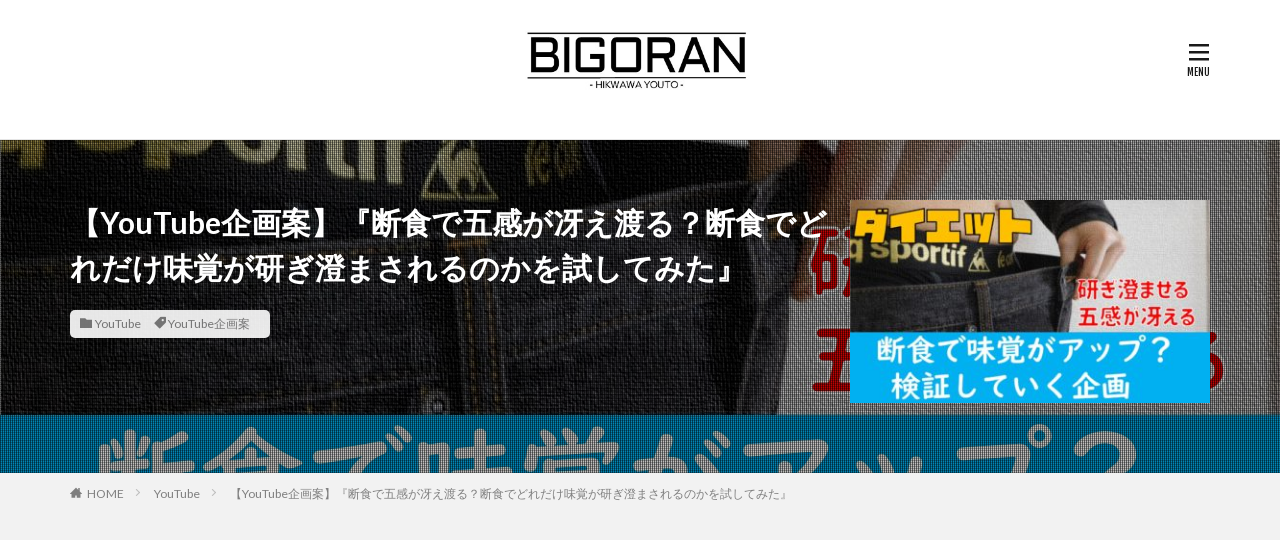

--- FILE ---
content_type: text/html; charset=UTF-8
request_url: https://bigorgan81.com/archives/1898
body_size: 16235
content:

<!DOCTYPE html>

<html lang="ja" prefix="og: http://ogp.me/ns#" class="t-html 
t-middle ">

<head prefix="og: http://ogp.me/ns# fb: http://ogp.me/ns/fb# article: http://ogp.me/ns/article#">
<meta charset="UTF-8">
<title>【YouTube企画案】『断食で五感が冴え渡る？断食でどれだけ味覚が研ぎ澄まされるのかを試してみた』│BIGORAN（ビゴラン）</title>
<meta name='robots' content='max-image-preview:large' />
<link rel="alternate" title="oEmbed (JSON)" type="application/json+oembed" href="https://bigorgan81.com/wp-json/oembed/1.0/embed?url=https%3A%2F%2Fbigorgan81.com%2Farchives%2F1898" />
<link rel="alternate" title="oEmbed (XML)" type="text/xml+oembed" href="https://bigorgan81.com/wp-json/oembed/1.0/embed?url=https%3A%2F%2Fbigorgan81.com%2Farchives%2F1898&#038;format=xml" />
<style id='wp-img-auto-sizes-contain-inline-css' type='text/css'>
img:is([sizes=auto i],[sizes^="auto," i]){contain-intrinsic-size:3000px 1500px}
/*# sourceURL=wp-img-auto-sizes-contain-inline-css */
</style>
<link rel='stylesheet' id='dashicons-css' href='https://bigorgan81.com/wp-includes/css/dashicons.min.css?ver=6.9' type='text/css' media='all' />
<link rel='stylesheet' id='thickbox-css' href='https://bigorgan81.com/wp-includes/js/thickbox/thickbox.css?ver=6.9' type='text/css' media='all' />
<link rel='stylesheet' id='wp-block-library-css' href='https://bigorgan81.com/wp-includes/css/dist/block-library/style.min.css?ver=6.9' type='text/css' media='all' />
<style id='global-styles-inline-css' type='text/css'>
:root{--wp--preset--aspect-ratio--square: 1;--wp--preset--aspect-ratio--4-3: 4/3;--wp--preset--aspect-ratio--3-4: 3/4;--wp--preset--aspect-ratio--3-2: 3/2;--wp--preset--aspect-ratio--2-3: 2/3;--wp--preset--aspect-ratio--16-9: 16/9;--wp--preset--aspect-ratio--9-16: 9/16;--wp--preset--color--black: #000000;--wp--preset--color--cyan-bluish-gray: #abb8c3;--wp--preset--color--white: #ffffff;--wp--preset--color--pale-pink: #f78da7;--wp--preset--color--vivid-red: #cf2e2e;--wp--preset--color--luminous-vivid-orange: #ff6900;--wp--preset--color--luminous-vivid-amber: #fcb900;--wp--preset--color--light-green-cyan: #7bdcb5;--wp--preset--color--vivid-green-cyan: #00d084;--wp--preset--color--pale-cyan-blue: #8ed1fc;--wp--preset--color--vivid-cyan-blue: #0693e3;--wp--preset--color--vivid-purple: #9b51e0;--wp--preset--gradient--vivid-cyan-blue-to-vivid-purple: linear-gradient(135deg,rgb(6,147,227) 0%,rgb(155,81,224) 100%);--wp--preset--gradient--light-green-cyan-to-vivid-green-cyan: linear-gradient(135deg,rgb(122,220,180) 0%,rgb(0,208,130) 100%);--wp--preset--gradient--luminous-vivid-amber-to-luminous-vivid-orange: linear-gradient(135deg,rgb(252,185,0) 0%,rgb(255,105,0) 100%);--wp--preset--gradient--luminous-vivid-orange-to-vivid-red: linear-gradient(135deg,rgb(255,105,0) 0%,rgb(207,46,46) 100%);--wp--preset--gradient--very-light-gray-to-cyan-bluish-gray: linear-gradient(135deg,rgb(238,238,238) 0%,rgb(169,184,195) 100%);--wp--preset--gradient--cool-to-warm-spectrum: linear-gradient(135deg,rgb(74,234,220) 0%,rgb(151,120,209) 20%,rgb(207,42,186) 40%,rgb(238,44,130) 60%,rgb(251,105,98) 80%,rgb(254,248,76) 100%);--wp--preset--gradient--blush-light-purple: linear-gradient(135deg,rgb(255,206,236) 0%,rgb(152,150,240) 100%);--wp--preset--gradient--blush-bordeaux: linear-gradient(135deg,rgb(254,205,165) 0%,rgb(254,45,45) 50%,rgb(107,0,62) 100%);--wp--preset--gradient--luminous-dusk: linear-gradient(135deg,rgb(255,203,112) 0%,rgb(199,81,192) 50%,rgb(65,88,208) 100%);--wp--preset--gradient--pale-ocean: linear-gradient(135deg,rgb(255,245,203) 0%,rgb(182,227,212) 50%,rgb(51,167,181) 100%);--wp--preset--gradient--electric-grass: linear-gradient(135deg,rgb(202,248,128) 0%,rgb(113,206,126) 100%);--wp--preset--gradient--midnight: linear-gradient(135deg,rgb(2,3,129) 0%,rgb(40,116,252) 100%);--wp--preset--font-size--small: 13px;--wp--preset--font-size--medium: 20px;--wp--preset--font-size--large: 36px;--wp--preset--font-size--x-large: 42px;--wp--preset--spacing--20: 0.44rem;--wp--preset--spacing--30: 0.67rem;--wp--preset--spacing--40: 1rem;--wp--preset--spacing--50: 1.5rem;--wp--preset--spacing--60: 2.25rem;--wp--preset--spacing--70: 3.38rem;--wp--preset--spacing--80: 5.06rem;--wp--preset--shadow--natural: 6px 6px 9px rgba(0, 0, 0, 0.2);--wp--preset--shadow--deep: 12px 12px 50px rgba(0, 0, 0, 0.4);--wp--preset--shadow--sharp: 6px 6px 0px rgba(0, 0, 0, 0.2);--wp--preset--shadow--outlined: 6px 6px 0px -3px rgb(255, 255, 255), 6px 6px rgb(0, 0, 0);--wp--preset--shadow--crisp: 6px 6px 0px rgb(0, 0, 0);}:where(.is-layout-flex){gap: 0.5em;}:where(.is-layout-grid){gap: 0.5em;}body .is-layout-flex{display: flex;}.is-layout-flex{flex-wrap: wrap;align-items: center;}.is-layout-flex > :is(*, div){margin: 0;}body .is-layout-grid{display: grid;}.is-layout-grid > :is(*, div){margin: 0;}:where(.wp-block-columns.is-layout-flex){gap: 2em;}:where(.wp-block-columns.is-layout-grid){gap: 2em;}:where(.wp-block-post-template.is-layout-flex){gap: 1.25em;}:where(.wp-block-post-template.is-layout-grid){gap: 1.25em;}.has-black-color{color: var(--wp--preset--color--black) !important;}.has-cyan-bluish-gray-color{color: var(--wp--preset--color--cyan-bluish-gray) !important;}.has-white-color{color: var(--wp--preset--color--white) !important;}.has-pale-pink-color{color: var(--wp--preset--color--pale-pink) !important;}.has-vivid-red-color{color: var(--wp--preset--color--vivid-red) !important;}.has-luminous-vivid-orange-color{color: var(--wp--preset--color--luminous-vivid-orange) !important;}.has-luminous-vivid-amber-color{color: var(--wp--preset--color--luminous-vivid-amber) !important;}.has-light-green-cyan-color{color: var(--wp--preset--color--light-green-cyan) !important;}.has-vivid-green-cyan-color{color: var(--wp--preset--color--vivid-green-cyan) !important;}.has-pale-cyan-blue-color{color: var(--wp--preset--color--pale-cyan-blue) !important;}.has-vivid-cyan-blue-color{color: var(--wp--preset--color--vivid-cyan-blue) !important;}.has-vivid-purple-color{color: var(--wp--preset--color--vivid-purple) !important;}.has-black-background-color{background-color: var(--wp--preset--color--black) !important;}.has-cyan-bluish-gray-background-color{background-color: var(--wp--preset--color--cyan-bluish-gray) !important;}.has-white-background-color{background-color: var(--wp--preset--color--white) !important;}.has-pale-pink-background-color{background-color: var(--wp--preset--color--pale-pink) !important;}.has-vivid-red-background-color{background-color: var(--wp--preset--color--vivid-red) !important;}.has-luminous-vivid-orange-background-color{background-color: var(--wp--preset--color--luminous-vivid-orange) !important;}.has-luminous-vivid-amber-background-color{background-color: var(--wp--preset--color--luminous-vivid-amber) !important;}.has-light-green-cyan-background-color{background-color: var(--wp--preset--color--light-green-cyan) !important;}.has-vivid-green-cyan-background-color{background-color: var(--wp--preset--color--vivid-green-cyan) !important;}.has-pale-cyan-blue-background-color{background-color: var(--wp--preset--color--pale-cyan-blue) !important;}.has-vivid-cyan-blue-background-color{background-color: var(--wp--preset--color--vivid-cyan-blue) !important;}.has-vivid-purple-background-color{background-color: var(--wp--preset--color--vivid-purple) !important;}.has-black-border-color{border-color: var(--wp--preset--color--black) !important;}.has-cyan-bluish-gray-border-color{border-color: var(--wp--preset--color--cyan-bluish-gray) !important;}.has-white-border-color{border-color: var(--wp--preset--color--white) !important;}.has-pale-pink-border-color{border-color: var(--wp--preset--color--pale-pink) !important;}.has-vivid-red-border-color{border-color: var(--wp--preset--color--vivid-red) !important;}.has-luminous-vivid-orange-border-color{border-color: var(--wp--preset--color--luminous-vivid-orange) !important;}.has-luminous-vivid-amber-border-color{border-color: var(--wp--preset--color--luminous-vivid-amber) !important;}.has-light-green-cyan-border-color{border-color: var(--wp--preset--color--light-green-cyan) !important;}.has-vivid-green-cyan-border-color{border-color: var(--wp--preset--color--vivid-green-cyan) !important;}.has-pale-cyan-blue-border-color{border-color: var(--wp--preset--color--pale-cyan-blue) !important;}.has-vivid-cyan-blue-border-color{border-color: var(--wp--preset--color--vivid-cyan-blue) !important;}.has-vivid-purple-border-color{border-color: var(--wp--preset--color--vivid-purple) !important;}.has-vivid-cyan-blue-to-vivid-purple-gradient-background{background: var(--wp--preset--gradient--vivid-cyan-blue-to-vivid-purple) !important;}.has-light-green-cyan-to-vivid-green-cyan-gradient-background{background: var(--wp--preset--gradient--light-green-cyan-to-vivid-green-cyan) !important;}.has-luminous-vivid-amber-to-luminous-vivid-orange-gradient-background{background: var(--wp--preset--gradient--luminous-vivid-amber-to-luminous-vivid-orange) !important;}.has-luminous-vivid-orange-to-vivid-red-gradient-background{background: var(--wp--preset--gradient--luminous-vivid-orange-to-vivid-red) !important;}.has-very-light-gray-to-cyan-bluish-gray-gradient-background{background: var(--wp--preset--gradient--very-light-gray-to-cyan-bluish-gray) !important;}.has-cool-to-warm-spectrum-gradient-background{background: var(--wp--preset--gradient--cool-to-warm-spectrum) !important;}.has-blush-light-purple-gradient-background{background: var(--wp--preset--gradient--blush-light-purple) !important;}.has-blush-bordeaux-gradient-background{background: var(--wp--preset--gradient--blush-bordeaux) !important;}.has-luminous-dusk-gradient-background{background: var(--wp--preset--gradient--luminous-dusk) !important;}.has-pale-ocean-gradient-background{background: var(--wp--preset--gradient--pale-ocean) !important;}.has-electric-grass-gradient-background{background: var(--wp--preset--gradient--electric-grass) !important;}.has-midnight-gradient-background{background: var(--wp--preset--gradient--midnight) !important;}.has-small-font-size{font-size: var(--wp--preset--font-size--small) !important;}.has-medium-font-size{font-size: var(--wp--preset--font-size--medium) !important;}.has-large-font-size{font-size: var(--wp--preset--font-size--large) !important;}.has-x-large-font-size{font-size: var(--wp--preset--font-size--x-large) !important;}
/*# sourceURL=global-styles-inline-css */
</style>

<style id='classic-theme-styles-inline-css' type='text/css'>
/*! This file is auto-generated */
.wp-block-button__link{color:#fff;background-color:#32373c;border-radius:9999px;box-shadow:none;text-decoration:none;padding:calc(.667em + 2px) calc(1.333em + 2px);font-size:1.125em}.wp-block-file__button{background:#32373c;color:#fff;text-decoration:none}
/*# sourceURL=/wp-includes/css/classic-themes.min.css */
</style>
<link rel='stylesheet' id='ppress-frontend-css' href='https://bigorgan81.com/wp-content/plugins/wp-user-avatar/assets/css/frontend.min.css?ver=4.16.8' type='text/css' media='all' />
<link rel='stylesheet' id='ppress-flatpickr-css' href='https://bigorgan81.com/wp-content/plugins/wp-user-avatar/assets/flatpickr/flatpickr.min.css?ver=4.16.8' type='text/css' media='all' />
<link rel='stylesheet' id='ppress-select2-css' href='https://bigorgan81.com/wp-content/plugins/wp-user-avatar/assets/select2/select2.min.css?ver=6.9' type='text/css' media='all' />
<link rel='stylesheet' id='yyi_rinker_stylesheet-css' href='https://bigorgan81.com/wp-content/plugins/yyi-rinker/css/style.css?v=1.11.1&#038;ver=6.9' type='text/css' media='all' />
<script type="text/javascript" src="https://bigorgan81.com/wp-includes/js/jquery/jquery.min.js?ver=3.7.1" id="jquery-core-js"></script>
<script type="text/javascript" src="https://bigorgan81.com/wp-includes/js/jquery/jquery-migrate.min.js?ver=3.4.1" id="jquery-migrate-js"></script>
<script type="text/javascript" src="https://bigorgan81.com/wp-content/plugins/wp-user-avatar/assets/flatpickr/flatpickr.min.js?ver=4.16.8" id="ppress-flatpickr-js"></script>
<script type="text/javascript" src="https://bigorgan81.com/wp-content/plugins/wp-user-avatar/assets/select2/select2.min.js?ver=4.16.8" id="ppress-select2-js"></script>
<script type="text/javascript" src="https://bigorgan81.com/wp-content/plugins/yyi-rinker/js/event-tracking.js?v=1.11.1" id="yyi_rinker_event_tracking_script-js"></script>
<link rel="https://api.w.org/" href="https://bigorgan81.com/wp-json/" /><link rel="alternate" title="JSON" type="application/json" href="https://bigorgan81.com/wp-json/wp/v2/posts/1898" /><script type="text/javascript" language="javascript">
    var vc_pid = "885805917";
</script><script type="text/javascript" src="//aml.valuecommerce.com/vcdal.js" async></script><style>
.yyi-rinker-images {
    display: flex;
    justify-content: center;
    align-items: center;
    position: relative;

}
div.yyi-rinker-image img.yyi-rinker-main-img.hidden {
    display: none;
}

.yyi-rinker-images-arrow {
    cursor: pointer;
    position: absolute;
    top: 50%;
    display: block;
    margin-top: -11px;
    opacity: 0.6;
    width: 22px;
}

.yyi-rinker-images-arrow-left{
    left: -10px;
}
.yyi-rinker-images-arrow-right{
    right: -10px;
}

.yyi-rinker-images-arrow-left.hidden {
    display: none;
}

.yyi-rinker-images-arrow-right.hidden {
    display: none;
}
div.yyi-rinker-contents.yyi-rinker-design-tate  div.yyi-rinker-box{
    flex-direction: column;
}

div.yyi-rinker-contents.yyi-rinker-design-slim div.yyi-rinker-box .yyi-rinker-links {
    flex-direction: column;
}

div.yyi-rinker-contents.yyi-rinker-design-slim div.yyi-rinker-info {
    width: 100%;
}

div.yyi-rinker-contents.yyi-rinker-design-slim .yyi-rinker-title {
    text-align: center;
}

div.yyi-rinker-contents.yyi-rinker-design-slim .yyi-rinker-links {
    text-align: center;
}
div.yyi-rinker-contents.yyi-rinker-design-slim .yyi-rinker-image {
    margin: auto;
}

div.yyi-rinker-contents.yyi-rinker-design-slim div.yyi-rinker-info ul.yyi-rinker-links li {
	align-self: stretch;
}
div.yyi-rinker-contents.yyi-rinker-design-slim div.yyi-rinker-box div.yyi-rinker-info {
	padding: 0;
}
div.yyi-rinker-contents.yyi-rinker-design-slim div.yyi-rinker-box {
	flex-direction: column;
	padding: 14px 5px 0;
}

.yyi-rinker-design-slim div.yyi-rinker-box div.yyi-rinker-info {
	text-align: center;
}

.yyi-rinker-design-slim div.price-box span.price {
	display: block;
}

div.yyi-rinker-contents.yyi-rinker-design-slim div.yyi-rinker-info div.yyi-rinker-title a{
	font-size:16px;
}

div.yyi-rinker-contents.yyi-rinker-design-slim ul.yyi-rinker-links li.amazonkindlelink:before,  div.yyi-rinker-contents.yyi-rinker-design-slim ul.yyi-rinker-links li.amazonlink:before,  div.yyi-rinker-contents.yyi-rinker-design-slim ul.yyi-rinker-links li.rakutenlink:before, div.yyi-rinker-contents.yyi-rinker-design-slim ul.yyi-rinker-links li.yahoolink:before, div.yyi-rinker-contents.yyi-rinker-design-slim ul.yyi-rinker-links li.mercarilink:before {
	font-size:12px;
}

div.yyi-rinker-contents.yyi-rinker-design-slim ul.yyi-rinker-links li a {
	font-size: 13px;
}
.entry-content ul.yyi-rinker-links li {
	padding: 0;
}

div.yyi-rinker-contents .yyi-rinker-attention.attention_desing_right_ribbon {
    width: 89px;
    height: 91px;
    position: absolute;
    top: -1px;
    right: -1px;
    left: auto;
    overflow: hidden;
}

div.yyi-rinker-contents .yyi-rinker-attention.attention_desing_right_ribbon span {
    display: inline-block;
    width: 146px;
    position: absolute;
    padding: 4px 0;
    left: -13px;
    top: 12px;
    text-align: center;
    font-size: 12px;
    line-height: 24px;
    -webkit-transform: rotate(45deg);
    transform: rotate(45deg);
    box-shadow: 0 1px 3px rgba(0, 0, 0, 0.2);
}

div.yyi-rinker-contents .yyi-rinker-attention.attention_desing_right_ribbon {
    background: none;
}
.yyi-rinker-attention.attention_desing_right_ribbon .yyi-rinker-attention-after,
.yyi-rinker-attention.attention_desing_right_ribbon .yyi-rinker-attention-before{
display:none;
}
div.yyi-rinker-use-right_ribbon div.yyi-rinker-title {
    margin-right: 2rem;
}

				</style><link class="css-async" rel href="https://bigorgan81.com/wp-content/themes/the-thor/css/icon.min.css">
<link class="css-async" rel href="https://fonts.googleapis.com/css?family=Lato:100,300,400,700,900">
<link class="css-async" rel href="https://fonts.googleapis.com/css?family=Fjalla+One">
<link class="css-async" rel href="https://fonts.googleapis.com/css?family=Noto+Sans+JP:100,200,300,400,500,600,700,800,900">
<link rel="stylesheet" href="https://bigorgan81.com/wp-content/themes/the-thor/style.min.css">
<link class="css-async" rel href="https://bigorgan81.com/wp-content/themes/the-thor-child/style-user.css?1575853210">
<link rel="canonical" href="https://bigorgan81.com/archives/1898" />
<script src="https://ajax.googleapis.com/ajax/libs/jquery/1.12.4/jquery.min.js"></script>
<meta http-equiv="X-UA-Compatible" content="IE=edge">
<meta name="viewport" content="width=device-width, initial-scale=1, viewport-fit=cover"/>
<style>
.widget.widget_nav_menu ul.menu{border-color: rgba(30,115,190,0.15);}.widget.widget_nav_menu ul.menu li{border-color: rgba(30,115,190,0.75);}.widget.widget_nav_menu ul.menu .sub-menu li{border-color: rgba(30,115,190,0.15);}.widget.widget_nav_menu ul.menu .sub-menu li .sub-menu li:first-child{border-color: rgba(30,115,190,0.15);}.widget.widget_nav_menu ul.menu li a:hover{background-color: rgba(30,115,190,0.75);}.widget.widget_nav_menu ul.menu .current-menu-item > a{background-color: rgba(30,115,190,0.75);}.widget.widget_nav_menu ul.menu li .sub-menu li a:before {color:#1e73be;}.widget.widget_nav_menu ul.menu li a{background-color:#1e73be;}.widget.widget_nav_menu ul.menu .sub-menu a:hover{color:#1e73be;}.widget.widget_nav_menu ul.menu .sub-menu .current-menu-item a{color:#1e73be;}.widget.widget_categories ul{border-color: rgba(30,115,190,0.15);}.widget.widget_categories ul li{border-color: rgba(30,115,190,0.75);}.widget.widget_categories ul .children li{border-color: rgba(30,115,190,0.15);}.widget.widget_categories ul .children li .children li:first-child{border-color: rgba(30,115,190,0.15);}.widget.widget_categories ul li a:hover{background-color: rgba(30,115,190,0.75);}.widget.widget_categories ul .current-menu-item > a{background-color: rgba(30,115,190,0.75);}.widget.widget_categories ul li .children li a:before {color:#1e73be;}.widget.widget_categories ul li a{background-color:#1e73be;}.widget.widget_categories ul .children a:hover{color:#1e73be;}.widget.widget_categories ul .children .current-menu-item a{color:#1e73be;}.widgetSearch__input:hover{border-color:#1e73be;}.widgetCatTitle{background-color:#1e73be;}.widgetCatTitle__inner{background-color:#1e73be;}.widgetSearch__submit:hover{background-color:#1e73be;}.widgetProfile__sns{background-color:#1e73be;}.widget.widget_calendar .calendar_wrap tbody a:hover{background-color:#1e73be;}.widget ul li a:hover{color:#1e73be;}.widget.widget_rss .rsswidget:hover{color:#1e73be;}.widget.widget_tag_cloud a:hover{background-color:#1e73be;}.widget select:hover{border-color:#1e73be;}.widgetSearch__checkLabel:hover:after{border-color:#1e73be;}.widgetSearch__check:checked .widgetSearch__checkLabel:before, .widgetSearch__check:checked + .widgetSearch__checkLabel:before{border-color:#1e73be;}.widgetTab__item.current{border-top-color:#1e73be;}.widgetTab__item:hover{border-top-color:#1e73be;}.searchHead__title{background-color:#1e73be;}.searchHead__submit:hover{color:#1e73be;}.menuBtn__close:hover{color:#1e73be;}.menuBtn__link:hover{color:#1e73be;}@media only screen and (min-width: 992px){.menuBtn__link {background-color:#1e73be;}}.t-headerCenter .menuBtn__link:hover{color:#1e73be;}.searchBtn__close:hover{color:#1e73be;}.searchBtn__link:hover{color:#1e73be;}.breadcrumb__item a:hover{color:#1e73be;}.pager__item{color:#1e73be;}.pager__item:hover, .pager__item-current{background-color:#1e73be; color:#fff;}.page-numbers{color:#1e73be;}.page-numbers:hover, .page-numbers.current{background-color:#1e73be; color:#fff;}.pagePager__item{color:#1e73be;}.pagePager__item:hover, .pagePager__item-current{background-color:#1e73be; color:#fff;}.heading a:hover{color:#1e73be;}.eyecatch__cat{background-color:#1e73be;}.the__category{background-color:#1e73be;}.dateList__item a:hover{color:#1e73be;}.controllerFooter__item:last-child{background-color:#1e73be;}.controllerFooter__close{background-color:#1e73be;}.bottomFooter__topBtn{background-color:#1e73be;}.mask-color{background-color:#1e73be;}.mask-colorgray{background-color:#1e73be;}.pickup3__item{background-color:#1e73be;}.categoryBox__title{color:#1e73be;}.comments__list .comment-meta{background-color:#1e73be;}.comment-respond .submit{background-color:#1e73be;}.prevNext__pop{background-color:#1e73be;}.swiper-pagination-bullet-active{background-color:#1e73be;}.swiper-slider .swiper-button-next, .swiper-slider .swiper-container-rtl .swiper-button-prev, .swiper-slider .swiper-button-prev, .swiper-slider .swiper-container-rtl .swiper-button-next	{background-color:#1e73be;}.l-header{background-color:#ffffff;}.globalNavi::before{background: -webkit-gradient(linear,left top,right top,color-stop(0%,rgba(255,255,255,0)),color-stop(100%,#ffffff));}.snsFooter{background-color:#1e73be}.widget-main .heading.heading-widget{background-color:#1e73be}.widget-main .heading.heading-widgetsimple{background-color:#1e73be}.widget-main .heading.heading-widgetsimplewide{background-color:#1e73be}.widget-main .heading.heading-widgetwide{background-color:#1e73be}.widget-main .heading.heading-widgetbottom:before{border-color:#1e73be}.widget-main .heading.heading-widgetborder{border-color:#1e73be}.widget-main .heading.heading-widgetborder::before,.widget-main .heading.heading-widgetborder::after{background-color:#1e73be}.widget-side .heading.heading-widget{background-color:#1e73be}.widget-side .heading.heading-widgetsimple{background-color:#1e73be}.widget-side .heading.heading-widgetsimplewide{background-color:#1e73be}.widget-side .heading.heading-widgetwide{background-color:#1e73be}.widget-side .heading.heading-widgetbottom:before{border-color:#1e73be}.widget-side .heading.heading-widgetborder{border-color:#1e73be}.widget-side .heading.heading-widgetborder::before,.widget-side .heading.heading-widgetborder::after{background-color:#1e73be}.widget-foot .heading.heading-widget{background-color:#1e73be}.widget-foot .heading.heading-widgetsimple{background-color:#1e73be}.widget-foot .heading.heading-widgetsimplewide{background-color:#1e73be}.widget-foot .heading.heading-widgetwide{background-color:#1e73be}.widget-foot .heading.heading-widgetbottom:before{border-color:#1e73be}.widget-foot .heading.heading-widgetborder{border-color:#1e73be}.widget-foot .heading.heading-widgetborder::before,.widget-foot .heading.heading-widgetborder::after{background-color:#1e73be}.widget-menu .heading.heading-widget{background-color:#1e73be}.widget-menu .heading.heading-widgetsimple{background-color:#1e73be}.widget-menu .heading.heading-widgetsimplewide{background-color:#1e73be}.widget-menu .heading.heading-widgetwide{background-color:#1e73be}.widget-menu .heading.heading-widgetbottom:before{border-color:#1e73be}.widget-menu .heading.heading-widgetborder{border-color:#1e73be}.widget-menu .heading.heading-widgetborder::before,.widget-menu .heading.heading-widgetborder::after{background-color:#1e73be}.still{height: 200px;}@media only screen and (min-width: 768px){.still {height: 350px;}}.still__bg.mask.mask-colorgray{background-color:#1e73be}.rankingBox__bg{background-color:#1e73be}.the__ribbon{background-color:#1e73be}.the__ribbon:after{border-left-color:#1e73be; border-right-color:#1e73be}.content .balloon .balloon__img-left div {background-image:url("https://bigorgan81.com/wp-content/uploads/2020/01/DSCN2018-003.jpg");}.content .balloon .balloon__img-right div {background-image:url("https://bigorgan81.com/wp-content/uploads/2020/07/face_20191202_084650.png");}.cc-ft2{color:#1e73be;}.cc-hv2:hover{color:#1e73be;}.cc-bg2{background-color:#1e73be;}.cc-br2{border-color:#1e73be;}.cc-ft5{color:#dd9933;}.cc-hv5:hover{color:#dd9933;}.cc-bg5{background-color:#dd9933;}.cc-br5{border-color:#dd9933;}.cc-ft14{color:#8224e3;}.cc-hv14:hover{color:#8224e3;}.cc-bg14{background-color:#8224e3;}.cc-br14{border-color:#8224e3;}.cc-ft3{color:#000000;}.cc-hv3:hover{color:#000000;}.cc-bg3{background-color:#000000;}.cc-br3{border-color:#000000;}.cc-ft8{color:#81d742;}.cc-hv8:hover{color:#81d742;}.cc-bg8{background-color:#81d742;}.cc-br8{border-color:#81d742;}.cc-ft11{color:#dd3333;}.cc-hv11:hover{color:#dd3333;}.cc-bg11{background-color:#dd3333;}.cc-br11{border-color:#dd3333;}.postcta-bg{background-color:#3970a2}.content .afTagBox__btnDetail{background-color:#000000;}.widget .widgetAfTag__btnDetail{background-color:#000000;}.content .afTagBox__btnAf{background-color:#dd3333;}.widget .widgetAfTag__btnAf{background-color:#dd3333;}.content a{color:#1e73be;}.phrase a{color:#1e73be;}.content .sitemap li a:hover{color:#1e73be;}.content h2 a:hover,.content h3 a:hover,.content h4 a:hover,.content h5 a:hover{color:#1e73be;}.content ul.menu li a:hover{color:#1e73be;}.content .es-LiconBox:before{background-color:#a83f3f;}.content .es-LiconCircle:before{background-color:#a83f3f;}.content .es-BTiconBox:before{background-color:#a83f3f;}.content .es-BTiconCircle:before{background-color:#a83f3f;}.content .es-BiconObi{border-color:#a83f3f;}.content .es-BiconCorner:before{background-color:#a83f3f;}.content .es-BiconCircle:before{background-color:#a83f3f;}.content .es-BmarkHatena::before{background-color:#005293;}.content .es-BmarkExcl::before{background-color:#b60105;}.content .es-BmarkQ::before{background-color:#005293;}.content .es-BmarkQ::after{border-top-color:#005293;}.content .es-BmarkA::before{color:#b60105;}.content .es-BsubTradi::before{color:#ffffff;background-color:#b60105;border-color:#b60105;}.btn__link-primary{color:#ffffff; background-color:#3f3f3f;}.content .btn__link-primary{color:#ffffff; background-color:#3f3f3f;}.searchBtn__contentInner .btn__link-search{color:#ffffff; background-color:#3f3f3f;}.btn__link-secondary{color:#ffffff; background-color:#3f3f3f;}.content .btn__link-secondary{color:#ffffff; background-color:#3f3f3f;}.btn__link-search{color:#ffffff; background-color:#3f3f3f;}.btn__link-normal{color:#3f3f3f;}.content .btn__link-normal{color:#3f3f3f;}.btn__link-normal:hover{background-color:#3f3f3f;}.content .btn__link-normal:hover{background-color:#3f3f3f;}.comments__list .comment-reply-link{color:#3f3f3f;}.comments__list .comment-reply-link:hover{background-color:#3f3f3f;}@media only screen and (min-width: 992px){.subNavi__link-pickup{color:#3f3f3f;}}@media only screen and (min-width: 992px){.subNavi__link-pickup:hover{background-color:#3f3f3f;}}.partsH2-22 h2{color:#ffffff; background-color:#1e73be; border-color:#dd3333;}.partsH3-83 h3{color:#0a0a0a; border-color:#cecece;}.partsH3-83 h3:first-letter{color:#dd3333;}.partsH4-1 h4{color:#000000; border-color:#f2f2f2;}.content h5{color:#191919}.content ul > li::before{color:#a83f3f;}.partsUl-1 ul{color:#191919; background-color:#f2f2f2;}.content ol > li::before{color:#a83f3f; border-color:#a83f3f;}.content ol > li > ol > li::before{background-color:#a83f3f; border-color:#a83f3f;}.content ol > li > ol > li > ol > li::before{color:#a83f3f; border-color:#a83f3f;}.partsOl-1 ol{color:#191919; background-color:#f2f2f2;}.content .balloon .balloon__text{color:#191919; background-color:#f2f2f2;}.content .balloon .balloon__text-left:before{border-left-color:#f2f2f2;}.content .balloon .balloon__text-right:before{border-right-color:#f2f2f2;}.content .balloon-boder .balloon__text{color:#191919; background-color:#ffffff;  border-color:#d8d8d8;}.content .balloon-boder .balloon__text-left:before{border-left-color:#d8d8d8;}.content .balloon-boder .balloon__text-left:after{border-left-color:#ffffff;}.content .balloon-boder .balloon__text-right:before{border-right-color:#d8d8d8;}.content .balloon-boder .balloon__text-right:after{border-right-color:#ffffff;}.content blockquote{color:#191919; background-color:#f2f2f2;}.content blockquote::before{color:#d8d8d8;}.content table{color:#191919; border-top-color:#E5E5E5; border-left-color:#E5E5E5;}.content table th{background:#7f7f7f; color:#ffffff; ;border-right-color:#E5E5E5; border-bottom-color:#E5E5E5;}.content table td{background:#ffffff; ;border-right-color:#E5E5E5; border-bottom-color:#E5E5E5;}.content table tr:nth-child(odd) td{background-color:#f2f2f2;}
</style>
<link rel="icon" href="https://bigorgan81.com/wp-content/uploads/2020/07/cropped-defefe-1-32x32.jpg" sizes="32x32" />
<link rel="icon" href="https://bigorgan81.com/wp-content/uploads/2020/07/cropped-defefe-1-192x192.jpg" sizes="192x192" />
<link rel="apple-touch-icon" href="https://bigorgan81.com/wp-content/uploads/2020/07/cropped-defefe-1-180x180.jpg" />
<meta name="msapplication-TileImage" content="https://bigorgan81.com/wp-content/uploads/2020/07/cropped-defefe-1-270x270.jpg" />
		<style type="text/css" id="wp-custom-css">
			.content .ep-inbox {
padding-left: 50px;
padding-top:0px;
padding-bottom:3px;
}.content .es-Bicon::before {
top: 15px;
left: 20px;
font-size: 1.8rem;
line-height: 0.8rem;
}.content .es-FbigL {
font-size: 2rem;
}.icon-bubbles2::before {
content: “\e978”;
}.content .ep-label {
border-radius:8px;
}.content .es-BmarginSS {
margin-bottom: 0.3rem;
}.content .es-BpaddingSS {
padding-bottom: 0.3rem;
}.content .es-TpaddingSS {
padding-top: 0.3rem;
}





.content .sitecard .heading a{
color: #333;
margin-left:10px;
margin-right:10px;
}
.eyecatch-11::before {
padding-top: 55%;
}
.content .sitecard__contents .phrase{
display: none;
}
.content .sitecard {
position: relative;
padding:15px;
border-radius: 0px;
overflow:initial;
border:solid 1px #333;
transition-duration:0.2s;
}
.content .sitecard:hover{
transition-duration:0.2s;
-webkit-transform: translateY(-3px);
-ms-transform: translateY(-3px);
transform: translateY(-3px);
box-shadow: 5px 5px 13px 2px rgb(0 0 0 / 10%);
}
.content .sitecard__subtitle{
position: absolute;
font-size: 1.3rem;
padding: 0 0.5em;
background:#fff;
transform: translateY(-50%) translateX(1.6em);
color:#333;
border-radius: 0px ;
}
.content .sitecard__subtitle:before{
font-family:"Font Awesome 5 Free";
content:"\f00c";
font-weight:900;
margin-right:5px;
}
.content .sitecard__contents {
float:right;
width:70%;
margin-top:10px;
margin-bottom: 10px;
}
.content .sitecard .eyecatch {
float:left;
width: calc(30% - 10px);
margin-left: 5px;
margin-top: 1rem;
}
@media only screen and (max-width: 480px){
.content .sitecard .heading a{
font-size: 12px;
margin-right:0px;
}
.content .sitecard .eyecatch {
float:left;
width: calc(45% - 10px);
margin-top:10px;
}
.content .sitecard__contents {
float:right;
width:70%;
margin-top:10px;
margin-bottom: 10px;
}
}		</style>
		<!– Global site tag (gtag.js) – Google Analytics –>
<script async src='https://www.googletagmanager.com/gtag/js?id=UA-90877216-4'></script>
<script>
    window.dataLayer = window.dataLayer || [];
    function gtag(){dataLayer.push(arguments);}
    gtag('js', new Date());
    gtag('config', 'UA-90877216-4');
    
</script>
<!– /Global site tag (gtag.js) – Google Analytics –>
<meta property="og:site_name" content="BIGORAN（ビゴラン）" />
<meta property="og:type" content="article" />
<meta property="og:title" content="【YouTube企画案】『断食で五感が冴え渡る？断食でどれだけ味覚が研ぎ澄まされるのかを試してみた』" />
<meta property="og:description" content="YouTuber向け企画案【第25回】『断食で五感が冴え渡る？断食でどれだけ味覚が研ぎ澄まされるのかを試してみた』 hikawa ラジオのハガキ職人を経て放送作家になった私が、テレビやラジオ、雑誌向け [&hellip;]" />
<meta property="og:url" content="https://bigorgan81.com/archives/1898" />
<meta property="og:image" content="https://bigorgan81.com/wp-content/uploads/2020/05/vfghjuhgyuijhuhgi-768x432.jpg" />
<meta name="twitter:card" content="summary" />
<meta name="twitter:site" content="@hikawayouto" />

<link rel=”preload” href=”https://bigorgan81.com/wp-content/themes/the-thor/fonts/icomoon.ttf?cyzug3” as=”font” crossorigin>
<!-- Global site tag (gtag.js) - Google Analytics -->
<script async src="https://www.googletagmanager.com/gtag/js?id=G-17F7K3Z2CL"></script>
<script>
  window.dataLayer = window.dataLayer || [];
  function gtag(){dataLayer.push(arguments);}
  gtag('js', new Date());

  gtag('config', 'G-17F7K3Z2CL');
</script>
</head>
<body class="t-logoSp40 t-logoPc60 t-headerCenter" id="top">
    <header class="l-header l-header-border"> <div class="container container-header"><p class="siteTitle"><a class="siteTitle__link" href="https://bigorgan81.com"><img class="siteTitle__logo" src="https://bigorgan81.com/wp-content/uploads/2022/04/biogodjiadasda.jpg" alt="BIGORAN（ビゴラン）" width="544" height="96" >  </a></p><nav class="globalNavi"><div class="globalNavi__inner"></div></nav><div class="menuBtn menuBtn-right ">  <input class="menuBtn__checkbox" id="menuBtn-checkbox" type="checkbox">  <label class="menuBtn__link menuBtn__link-text icon-menu" for="menuBtn-checkbox"></label>  <label class="menuBtn__unshown" for="menuBtn-checkbox"></label>  <div class="menuBtn__content"> <div class="menuBtn__scroll"><label class="menuBtn__close" for="menuBtn-checkbox"><i class="icon-close"></i>CLOSE</label><div class="menuBtn__contentInner"><nav class="menuBtn__navi"><ul class="menuBtn__naviList"><li class="menuBtn__naviItem"><a class="menuBtn__naviLink icon-twitter" href="https://twitter.com/hikawayouto"></a></li><li class="menuBtn__naviItem"><a class="menuBtn__naviLink icon-instagram" href="http://instagram.com/ganzderiver/?hl=ja"></a></li><li class="menuBtn__naviItem"><a class="menuBtn__naviLink icon-rss" href="https://bigorgan81.com/feed"></a></li> </ul></nav>  <aside class="widget widget-menu widget_search"><h2 class="heading heading-widgetsimple">サイト内検索</h2><form class="widgetSearch__flex" method="get" action="https://bigorgan81.com" target="_top">  <input class="widgetSearch__input" type="text" maxlength="50" name="s" placeholder="キーワードを入力" value="">  <button class="widgetSearch__submit icon-search" type="submit" value="search"></button></form></aside><aside class="widget widget-menu widget_categories"><h2 class="heading heading-widgetsimple">カテゴリー</h2><form action="https://bigorgan81.com" method="get"><label class="screen-reader-text" for="cat">カテゴリー</label><select  name='cat' id='cat' class='postform'><option value='-1'>カテゴリーを選択</option><option class="level-0" value="87">APEX&nbsp;&nbsp;(176)</option><option class="level-0" value="44">Cities Skylines&nbsp;&nbsp;(31)</option><option class="level-0" value="107">DiNKUM&nbsp;&nbsp;(11)</option><option class="level-0" value="101">VALORANT&nbsp;&nbsp;(135)</option><option class="level-0" value="2">YouTube&nbsp;&nbsp;(83)</option><option class="level-0" value="94">いろんなゲーム&nbsp;&nbsp;(21)</option><option class="level-0" value="5">エンタメ&nbsp;&nbsp;(14)</option><option class="level-0" value="14">ブログ生活&nbsp;&nbsp;(61)</option><option class="level-0" value="3">健康&nbsp;&nbsp;(47)</option><option class="level-0" value="8">商品レビュー&nbsp;&nbsp;(52)</option><option class="level-0" value="11">日常&nbsp;&nbsp;(62)</option><option class="level-0" value="109">終末ツーリング&nbsp;&nbsp;(40)</option></select></form><script type="text/javascript">( ( dropdownId ) => {const dropdown = document.getElementById( dropdownId );function onSelectChange() {setTimeout( () => {if ( 'escape' === dropdown.dataset.lastkey ) {return;}if ( dropdown.value && parseInt( dropdown.value ) > 0 && dropdown instanceof HTMLSelectElement ) {dropdown.parentElement.submit();}}, 250 );}function onKeyUp( event ) {if ( 'Escape' === event.key ) {dropdown.dataset.lastkey = 'escape';} else {delete dropdown.dataset.lastkey;}}function onClick() {delete dropdown.dataset.lastkey;}dropdown.addEventListener( 'keyup', onKeyUp );dropdown.addEventListener( 'click', onClick );dropdown.addEventListener( 'change', onSelectChange );})( "cat" );//# sourceURL=WP_Widget_Categories%3A%3Awidget</script></aside><aside class="widget widget-menu widget_fit_user_class"><h2 class="heading heading-widgetsimple">プロフィール</h2>  <div class="widgetProfile"> <div class="widgetProfile__img"><img width="120" height="120" data-layzr="https://bigorgan81.com/wp-content/uploads/2020/01/DSCN2018-003-150x150.jpg" alt="桧川ようと（ひかわようと）" src="https://bigorgan81.com/wp-content/themes/the-thor/img/dummy.gif"></div> <h3 class="widgetProfile__name">桧川ようと（ひかわようと）</h3> <div class="widgetProfile__group">Warning: Attempt to read property</div> <p class="widgetProfile__text">ラジオへのメール投稿がきっかけとなり、現在は放送作家&amp;フリーライターとして活動中。雑記ブロガーとして月間10万PV達成！収益も月間3万円突破！西武ライオンズファン、APEXに最近ハマっています。</p><div class="widgetProfile__sns"><h4 class="widgetProfile__snsTitle">Follow me</h4><ul class="widgetProfile__snsList"> <li class="widgetProfile__snsItem"><a class="widgetProfile__snsLink icon-twitter" href="https://twitter.com/hikawayouto"></a></li>  <li class="widgetProfile__snsItem"><a class="widgetProfile__snsLink icon-instagram" href="https://www.instagram.com/ganzderiver/?hl=ja"></a></li>  </ul> </div></div></aside></div> </div>  </div></div> </div>  </header>      <div class="l-headerBottom">  </div>   <div class="viral"> <div class="viral__bg mask mask-blackmesh  "><img width="1280" height="720" src="https://bigorgan81.com/wp-content/themes/the-thor/img/dummy.gif" data-layzr="https://bigorgan81.com/wp-content/uploads/2020/05/vfghjuhgyuijhuhgi.jpg" class="attachment-icatch1280 size-icatch1280 wp-post-image" alt="" decoding="async" />  </div> <div class="container"><div class="viral__container">  <div class="viral__contents"> <h1 class="heading heading-primary">【YouTube企画案】『断食で五感が冴え渡る？断食でどれだけ味覚が研ぎ澄まされるのかを試してみた』</h1> <ul class="dateList">  <li class="dateList__item icon-folder"><a href="https://bigorgan81.com/archives/category/youtube" rel="category tag">YouTube</a></li>  <li class="dateList__item icon-tag"><a href="https://bigorgan81.com/archives/tag/youtube%e4%bc%81%e7%94%bb%e6%a1%88" rel="tag">YouTube企画案</a></li> </ul>  </div>  <div class="eyecatch">  <span class="eyecatch__link">  <img width="375" height="211" src="https://bigorgan81.com/wp-content/themes/the-thor/img/dummy.gif" data-layzr="https://bigorgan81.com/wp-content/uploads/2020/05/vfghjuhgyuijhuhgi-375x211.jpg" class="attachment-icatch375 size-icatch375 wp-post-image" alt="" decoding="async" /> </span>  </div></div> </div>  </div> <div class="wider"> <div class="breadcrumb"><ul class="breadcrumb__list container"><li class="breadcrumb__item icon-home"><a href="https://bigorgan81.com">HOME</a></li><li class="breadcrumb__item"><a href="https://bigorgan81.com/archives/category/youtube">YouTube</a></li><li class="breadcrumb__item breadcrumb__item-current"><a href="https://bigorgan81.com/archives/1898">【YouTube企画案】『断食で五感が冴え渡る？断食でどれだけ味覚が研ぎ澄まされるのかを試してみた』</a></li></ul></div>  </div>    <div class="l-wrapper">   <main class="l-main l-main-wide"><div class="dividerBottom">   <div class="dividerBottom">  <aside class="widget widget-main u-shadow widget_recent_entries"><h2 class="heading heading-widget">最新記事</h2><ul><li><a href="https://bigorgan81.com/archives/9492">【VALORANT】試合ごとにキル数が激しく違ったり安定しない時はどうすればいいのか？</a></li><li><a href="https://bigorgan81.com/archives/9489">【ゲームトレード】購入アカウントが取り返しされた!?詐欺で警察は動く？被害届受理のハードルと捜査の仕組み</a></li><li><a href="https://bigorgan81.com/archives/9487">【Insights Capture】アプデ後にVALORANTが自動録画されない！原因と対処法、おすすめ代替ソフトも紹介</a></li><li><a href="https://bigorgan81.com/archives/9485">【Valorant】AirPodsでボイチャをオンにするとお風呂場のような音質になる！原因と対処法</a></li><li><a href="https://bigorgan81.com/archives/9482">【Gemini】AIにプログラムを書いてもらうときのコツ！実体験から導き出した「AI操縦マニュアル」【ChatGPT】</a></li><li><a href="https://bigorgan81.com/archives/9480">【VALORANT】大量キルでも貰えるランクポイントが低いのはなぜ？内部レートの仕組みとは？</a></li></ul></aside><aside class="widget widget-main u-shadow widget_fit_aditem_class"><div class="adWidget"><script async src="https://pagead2.googlesyndication.com/pagead/js/adsbygoogle.js?client=ca-pub-1569256679370817"  crossorigin="anonymous"></script><ins class="adsbygoogle"  style="display:block"  data-ad-format="autorelaxed"  data-ad-client="ca-pub-1569256679370817"  data-ad-slot="7987725440"></ins><script>  (adsbygoogle = window.adsbygoogle || []).push({});</script><p class="adWidget__title">おすすめ記事</p></div></aside>  </div>      <div class="postContents u-shadow"> <section class="content partsH2-22 partsH3-83 partsH4-1 partsUl-1 partsOl-1"><div class="ep-box es-BpaperRight es-grid bgc-VPsky"><strong>YouTuber向け企画案【第25回】『断食で五感が冴え渡る？断食でどれだけ味覚が研ぎ澄まされるのかを試してみた』</strong></div><div class="balloon"><figure class="balloon__img balloon__img-left"><div></div><figcaption class="balloon__name">hikawa</figcaption></figure><div class="balloon__text balloon__text-right">ラジオのハガキ職人を経て放送作家になった私が、テレビやラジオ、雑誌向けに考えていた企画の中から「これ、YouTuber向け企画として使えるんじゃない？」と思ったネタを紹介しています。</div></div><p>&nbsp;</p><div class="adPost adPost-no"><span class="adPost__title"></span></div><h2 id="outline_1__1">企画内容</h2><div class="ep-box es-BmarkQ bgc-white">企画意図</div><p>私は健康維持を目的に、数ヶ月に1度のペースでプチ断食をしています。</p><p>24時間～30時間くらい何も食べないだけの簡単な断食です。</p><p><span class="marker-thinRed">これが意外と効果的で内臓が調子を取り戻してくれるので、基本的に元気になりますし、昼間に眠くなるようなことが無くなります。</span></p><p>断食って良いことだらけだと思います！</p><p>&nbsp;</p><p>そんな断食を何回もしていると、断食中の集中力が思ったよりも高くなることに気づきます。</p><p>よく言われるのは<strong>「断食をすると消化にエネルギーを使わないため、五感が普段よりも能力を発揮する」</strong>ということです。</p><p><span class="marker-thinRed">本当にそうなのでしょうか？断食でそこまで五感が研ぎ澄まされるのでしょうか？</span></p><p>&nbsp;</p><p>&nbsp;</p><div class="ep-box es-BmarkQ bgc-white">企画タイトル：「断食で五感が冴え渡る？断食でどれだけ味覚が研ぎ澄まされるのかを試してみた」</div><p>というわけで、今回は断食の企画を提案です！</p><p><span class="marker-thinRed">断食はどれぐらいすれば五感が研ぎ澄まされるのか？逆に何十時間も断食を続けていれば五感は鈍くなってしまうのか？</span></p><p>いろいろと断食の検証をしていきましょう。</p><p>&nbsp;</p><ul><li><span style="font-size: 12pt;">断食開始から10時間段階で、簡単な記憶力テストを行って「記憶力チェック」。</span></li><li><span style="font-size: 12pt;">ダウンタウンのガキ使でもおなじみ、目隠しをして飲んだお茶がどこのメーカーの商品なのかを当てる「効き○○○チェック」。</span></li><li><span style="font-size: 12pt;">断食をすれば触覚もアップする？「箱の中身はなんだろな？」。</span></li></ul><p>&nbsp;</p><p><span class="marker-thinRed">ありきたりなゲームやテストでも「断食中の検証企画」という要素が乗っかってくると、見る側としても新鮮さが出てきます。</span></p><p>言ってしまえば、どんなゲームやテストでも断食を理由にすれば別の視点からの企画になるということです！</p><p>&nbsp;</p><div id="rinkerid1899" class="yyi-rinker-contents  yyi-rinker-postid-1899 yyi-rinker-img-m yyi-rinker-catid-2 "><div class="yyi-rinker-box"><div class="yyi-rinker-image"><a href="https://www.amazon.co.jp/dp/4776210193?tag=nabekyu007-22&#038;linkCode=ogi&#038;th=1&#038;psc=1" rel="nofollow" class="yyi-rinker-tracking"  data-click-tracking="amazon_img 1899 「空腹」こそ最強のクスリ" data-vars-click-id="amazon_img 1899 「空腹」こそ最強のクスリ"><img decoding="async" src="https://m.media-amazon.com/images/I/41yQNTC86oL._SL160_.jpg"  width="109" height="160" class="yyi-rinker-main-img" style="border: none;"></a></div><div class="yyi-rinker-info"><div class="yyi-rinker-title"><a href="https://www.amazon.co.jp/dp/4776210193?tag=nabekyu007-22&#038;linkCode=ogi&#038;th=1&#038;psc=1" rel="nofollow" class="yyi-rinker-tracking" data-click-tracking="amazon_title 1899 「空腹」こそ最強のクスリ" data-vars-amp-click-id="amazon_title 1899 「空腹」こそ最強のクスリ" >「空腹」こそ最強のクスリ</a></div><div class="yyi-rinker-detail"><div class="credit-box">created by&nbsp;<a href="https://oyakosodate.com/rinker/" rel="nofollow noopener" target="_blank" >Rinker</a></div><div class="brand">アスコム</div><div class="price-box"></div></div><ul class="yyi-rinker-links">  <li class="amazonlink"><a href="https://www.amazon.co.jp/dp/4776210193?tag=nabekyu007-22&amp;linkCode=ogi&amp;th=1&amp;psc=1" rel="nofollow" class="yyi-rinker-link yyi-rinker-tracking"  data-click-tracking="amazon 1899 「空腹」こそ最強のクスリ"  data-vars-amp-click-id="amazon 1899 「空腹」こそ最強のクスリ">Amazon</a></li><li class="rakutenlink"><a href="https://hb.afl.rakuten.co.jp/hgc/185ff01d.eb60fc2c.185ff01e.bec0e5f8/Rinker_o_20200507124851?pc=https%3A%2F%2Fsearch.rakuten.co.jp%2Fsearch%2Fmall%2F%25E6%2596%25AD%25E9%25A3%259F%2F%3Ff%3D1%26grp%3Dproduct&amp;m=https%3A%2F%2Fsearch.rakuten.co.jp%2Fsearch%2Fmall%2F%25E6%2596%25AD%25E9%25A3%259F%2F%3Ff%3D1%26grp%3Dproduct" rel="nofollow" class="yyi-rinker-link yyi-rinker-tracking"  data-click-tracking="rakuten 1899 「空腹」こそ最強のクスリ"  data-vars-amp-click-id="rakuten 1899 「空腹」こそ最強のクスリ">楽天市場</a></li><li class="yahoolink"><a href="https://shopping.yahoo.co.jp/search?p=%E6%96%AD%E9%A3%9F" rel="nofollow" class="yyi-rinker-link yyi-rinker-tracking"  data-click-tracking="yahoo 1899 「空腹」こそ最強のクスリ"  data-vars-amp-click-id="yahoo 1899 「空腹」こそ最強のクスリ">Yahooショッピング</a></li> </ul></div></div></div><p>断食は素人だけで行うと危険なため、しっかりとした知識を得た上で行いましょう！</p><p><span class="marker-thinRed">ただ断食を面白おかしく企画にするのではなく、断食の効果を本気で検証するという風に行うと、子供から大人まで興味を持てる企画になるはずです。</span></p> </section></div>     <div class="dividerTop">  <aside class="widget widget-main u-shadow widget_fit_aditem_class"><div class="adWidget"><script async src="https://pagead2.googlesyndication.com/pagead/js/adsbygoogle.js"></script><ins class="adsbygoogle"  style="display:block"  data-ad-format="autorelaxed"  data-ad-client="ca-pub-1569256679370817"  data-ad-slot="5287252987"></ins><script>  (adsbygoogle = window.adsbygoogle || []).push({});</script><p class="adWidget__title">関連記事</p></div></aside>  </div>   <div class="rectangle"><div class="rectangle__item rectangle__item-left"></div><div class="rectangle__item rectangle__item-right"></div> <span class="rectangle__title"></span> </div><ul class="prevNext"><li class="prevNext__item prevNext__item-prev"><div class="eyecatch"><div class="prevNext__pop">Prev</div><a class="eyecatch__link eyecatch__link-mask" href="https://bigorgan81.com/archives/1831"><img data-layzr="https://bigorgan81.com/wp-content/uploads/2020/05/hidfiehfuwfwfwf-375x211.jpg" alt="AdSenseのクリック単価が下がる！外出自粛中のアフィリエイト対策を考える！" width="375" height="211" src="https://bigorgan81.com/wp-content/themes/the-thor/img/dummy.gif"><div class="prevNext__title"><h3 class="heading heading-secondary">AdSenseのクリック単価が下がる！外出自粛中のアフィリエイト対策を考える！</h3></div></a></div></li><li class="prevNext__item prevNext__item-next"><div class="eyecatch"><div class="prevNext__pop">Next</div><a class="eyecatch__link eyecatch__link-mask" href="https://bigorgan81.com/archives/1962"><img data-layzr="https://bigorgan81.com/wp-content/uploads/2020/05/DSCN2553-001-375x211.jpg" alt="30歳の男がプチ断食をすると口の周りに吹き出物が出る？たった1日だけでも肌に影響が！" width="375" height="211" src="https://bigorgan81.com/wp-content/themes/the-thor/img/dummy.gif"><div class="prevNext__title"><h3 class="heading heading-secondary">30歳の男がプチ断食をすると口の周りに吹き出物が出る？たった1日だけでも肌に影響が！</h3></div></a></div></li></ul>  </div> </main> </div>     <div class="l-footerTop"> <div class="wider"><div class="categoryBox">  <div class="container"> <h2 class="heading heading-main u-bold cc-ft2"><i class="icon-folder"></i>YouTube<span>の最新記事8件</span></h2> <ul class="categoryBox__list"> <li class="categoryBox__item"> <div class="eyecatch"> <a class="eyecatch__link eyecatch__link-mask" href="https://bigorgan81.com/archives/7686"> <img width="375" height="211" src="https://bigorgan81.com/wp-content/themes/the-thor/img/dummy.gif" data-layzr="https://bigorgan81.com/wp-content/uploads/2022/01/jideiwwerrrrgg-375x211.jpg" class="attachment-icatch375 size-icatch375 wp-post-image" alt="" decoding="async" />  </a>  </div> <div class="categoryBox__contents"><h2 class="heading heading-tertiary"><a href="https://bigorgan81.com/archives/7686">【Vtuber】生配信のチャットルールやマナー！リスナーとしてやってはいけないコメントとは？</a> </h2>  </div></li>  <li class="categoryBox__item"> <div class="eyecatch"> <a class="eyecatch__link eyecatch__link-mask" href="https://bigorgan81.com/archives/7637"> <img width="375" height="211" src="https://bigorgan81.com/wp-content/themes/the-thor/img/dummy.gif" data-layzr="https://bigorgan81.com/wp-content/uploads/2022/01/jidweowwwewe-375x211.jpg" class="attachment-icatch375 size-icatch375 wp-post-image" alt="" decoding="async" />  </a>  </div> <div class="categoryBox__contents"><h2 class="heading heading-tertiary"><a href="https://bigorgan81.com/archives/7637">【Vtuber】「シュバる」ってどういう意味？シュバってくる人は嫌われている？</a> </h2>  </div></li>  <li class="categoryBox__item"> <div class="eyecatch"> <a class="eyecatch__link eyecatch__link-mask" href="https://bigorgan81.com/archives/7621"> <img width="375" height="211" src="https://bigorgan81.com/wp-content/themes/the-thor/img/dummy.gif" data-layzr="https://bigorgan81.com/wp-content/uploads/2021/12/idewihiiuodfhwefwerfwwe-375x211.jpg" class="attachment-icatch375 size-icatch375 wp-post-image" alt="" decoding="async" />  </a>  </div> <div class="categoryBox__contents"><h2 class="heading heading-tertiary"><a href="https://bigorgan81.com/archives/7621">【Vtuber】にじさんじ所属 叶さんの「即反省会」や「圧」ってなに？APEX大会やVALORANTでの発言について</a> </h2>  </div></li>  <li class="categoryBox__item"> <div class="eyecatch"> <a class="eyecatch__link eyecatch__link-mask" href="https://bigorgan81.com/archives/7554"> <img width="375" height="211" src="https://bigorgan81.com/wp-content/themes/the-thor/img/dummy.gif" data-layzr="https://bigorgan81.com/wp-content/uploads/2021/09/udewdwdwww-375x211.jpg" class="attachment-icatch375 size-icatch375 wp-post-image" alt="" decoding="async" />  </a>  </div> <div class="categoryBox__contents"><h2 class="heading heading-tertiary"><a href="https://bigorgan81.com/archives/7554">【Vtuber】エクスアルビオさんのオーダーは味方に圧をかける？大会でのIGLが原因で炎上【にじさんじ】</a> </h2>  </div></li>  <li class="categoryBox__item"> <div class="eyecatch"> <a class="eyecatch__link eyecatch__link-mask" href="https://bigorgan81.com/archives/7506"> <img width="375" height="211" src="https://bigorgan81.com/wp-content/themes/the-thor/img/dummy.gif" data-layzr="https://bigorgan81.com/wp-content/uploads/2022/01/jidieieewsdfs-375x211.jpg" class="attachment-icatch375 size-icatch375 wp-post-image" alt="" decoding="async" />  </a>  </div> <div class="categoryBox__contents"><h2 class="heading heading-tertiary"><a href="https://bigorgan81.com/archives/7506">【V最協】チームメンバー発表は？なぜ叶チームだけ先行発表が許可されたのか？【第4回Vtuber最協決定戦】</a> </h2>  </div></li>  <li class="categoryBox__item"> <div class="eyecatch"> <a class="eyecatch__link eyecatch__link-mask" href="https://bigorgan81.com/archives/7371"> <img width="375" height="211" src="https://bigorgan81.com/wp-content/themes/the-thor/img/dummy.gif" data-layzr="https://bigorgan81.com/wp-content/uploads/2022/02/tbsdjiewhiww-375x211.jpg" class="attachment-icatch375 size-icatch375 wp-post-image" alt="" decoding="async" />  </a>  </div> <div class="categoryBox__contents"><h2 class="heading heading-tertiary"><a href="https://bigorgan81.com/archives/7371">【TBS】小森めと/ありさか/ふらんしすこの結成理由と名前の由来【トロールブラザーズ】</a> </h2>  </div></li>  <li class="categoryBox__item"> <div class="eyecatch"> <a class="eyecatch__link eyecatch__link-mask" href="https://bigorgan81.com/archives/7254"> <img width="375" height="211" src="https://bigorgan81.com/wp-content/themes/the-thor/img/dummy.gif" data-layzr="https://bigorgan81.com/wp-content/uploads/2022/01/jidweowwwewe-375x211.jpg" class="attachment-icatch375 size-icatch375 wp-post-image" alt="" decoding="async" />  </a>  </div> <div class="categoryBox__contents"><h2 class="heading heading-tertiary"><a href="https://bigorgan81.com/archives/7254">【CR】「だるさかコンビ」過去のCRカップを振り返る！チームメイト一覧【だるまいずごっど / ありさか】</a> </h2>  </div></li>  <li class="categoryBox__item"> <div class="eyecatch"> <a class="eyecatch__link eyecatch__link-mask" href="https://bigorgan81.com/archives/7227"> <img width="375" height="211" src="https://bigorgan81.com/wp-content/themes/the-thor/img/dummy.gif" data-layzr="https://bigorgan81.com/wp-content/uploads/2022/01/jidweowwwewe-375x211.jpg" class="attachment-icatch375 size-icatch375 wp-post-image" alt="" decoding="async" />  </a>  </div> <div class="categoryBox__contents"><h2 class="heading heading-tertiary"><a href="https://bigorgan81.com/archives/7227">【Vtuber】チャットやコメント欄で「www」ではなく「草」を使う理由とは？笑った時の表現の変化</a> </h2>  </div></li></ul>  </div></div> </div>  </div>   <script type="application/ld+json"> { "@context": "http://schema.org", "@type": "Article ", "mainEntityOfPage":{"@type": "WebPage","@id": "https://bigorgan81.com/archives/1898" }, "headline": "【YouTube企画案】『断食で五感が冴え渡る？断食でどれだけ味覚が研ぎ澄まされるのかを試してみた』", "description": "YouTuber向け企画案【第25回】『断食で五感が冴え渡る？断食でどれだけ味覚が研ぎ澄まされるのかを試してみた』 hikawa ラジオのハガキ職人を経て放送作家になった私が、テレビやラジオ、雑誌向け [&hellip;]", "image": {"@type": "ImageObject","url": "https://bigorgan81.com/wp-content/uploads/2020/05/vfghjuhgyuijhuhgi-768x432.jpg","width": "768px","height": "432px" }, "datePublished": "2020-05-07T12:56:30+0900", "dateModified": "2020-08-02T13:26:35+0900", "author": {"@type": "Person","name": "桧川ようと（ひかわようと）" }, "publisher": {"@type": "Organization","name": "BIGORAN（ビゴラン）","logo": {  "@type": "ImageObject",  "url": "https://bigorgan81.com/wp-content/uploads/2022/04/biogodjiadasda.jpg",  "width": "544px",  "height": "96px"} }  }  </script>      <div class="l-footerTop"></div>      <footer class="l-footer"><div class="wider"><div class="snsFooter">  <div class="container"> <ul class="snsFooter__list">  <li class="snsFooter__item"><a class="snsFooter__link icon-twitter" href="https://twitter.com/hikawayouto"></a></li>  <li class="snsFooter__item"><a class="snsFooter__link icon-instagram" href="http://instagram.com/ganzderiver/?hl=ja"></a></li> <li class="snsFooter__item"><a class="snsFooter__link icon-rss" href="https://bigorgan81.com/feed"></a></li></ul>  </div></div> </div><div class="wider"><div class="bottomFooter">  <div class="container"> <nav class="bottomFooter__navi">  <ul class="bottomFooter__list"><li id="menu-item-7901" class="menu-item menu-item-type-post_type menu-item-object-page menu-item-privacy-policy menu-item-7901"><a rel="privacy-policy" href="https://bigorgan81.com/privacy">プライバシーポリシー</a></li><li id="menu-item-7902" class="menu-item menu-item-type-post_type menu-item-object-page menu-item-7902"><a href="https://bigorgan81.com/page-22">お問い合わせ</a></li></ul></nav>  <div class="bottomFooter__copyright"> © Copyright 2026 <a class="bottomFooter__link" href="https://bigorgan81.com">BIGORAN（ビゴラン）</a>.  </div></div>  <a href="#top" class="bottomFooter__topBtn" id="bottomFooter__topBtn"></a></div> </div></footer>  

<script type="speculationrules">
{"prefetch":[{"source":"document","where":{"and":[{"href_matches":"/*"},{"not":{"href_matches":["/wp-*.php","/wp-admin/*","/wp-content/uploads/*","/wp-content/*","/wp-content/plugins/*","/wp-content/themes/the-thor-child/*","/wp-content/themes/the-thor/*","/*\\?(.+)"]}},{"not":{"selector_matches":"a[rel~=\"nofollow\"]"}},{"not":{"selector_matches":".no-prefetch, .no-prefetch a"}}]},"eagerness":"conservative"}]}
</script>
<script>Array.prototype.forEach.call(document.getElementsByClassName("css-async"), function(e){e.rel = "stylesheet"});</script>
		<script type="application/ld+json">
		{ "@context":"http://schema.org",
		  "@type": "BreadcrumbList",
		  "itemListElement":
		  [
		    {"@type": "ListItem","position": 1,"item":{"@id": "https://bigorgan81.com","name": "HOME"}},
		    {"@type": "ListItem","position": 2,"item":{"@id": "https://bigorgan81.com/archives/category/youtube","name": "YouTube"}},
    {"@type": "ListItem","position": 3,"item":{"@id": "https://bigorgan81.com/archives/1898","name": "【YouTube企画案】『断食で五感が冴え渡る？断食でどれだけ味覚が研ぎ澄まされるのかを試してみた』"}}
		  ]
		}
		</script>



	<script type="text/javascript" id="thickbox-js-extra">
/* <![CDATA[ */
var thickboxL10n = {"next":"\u6b21\u3078 \u003E","prev":"\u003C \u524d\u3078","image":"\u753b\u50cf","of":"/","close":"\u9589\u3058\u308b","noiframes":"\u3053\u306e\u6a5f\u80fd\u3067\u306f iframe \u304c\u5fc5\u8981\u3067\u3059\u3002\u73fe\u5728 iframe \u3092\u7121\u52b9\u5316\u3057\u3066\u3044\u308b\u304b\u3001\u5bfe\u5fdc\u3057\u3066\u3044\u306a\u3044\u30d6\u30e9\u30a6\u30b6\u30fc\u3092\u4f7f\u3063\u3066\u3044\u308b\u3088\u3046\u3067\u3059\u3002","loadingAnimation":"https://bigorgan81.com/wp-includes/js/thickbox/loadingAnimation.gif"};
//# sourceURL=thickbox-js-extra
/* ]]> */
</script>
<script type="text/javascript" src="https://bigorgan81.com/wp-includes/js/thickbox/thickbox.js?ver=3.1-20121105" id="thickbox-js"></script>
<script type="text/javascript" id="ppress-frontend-script-js-extra">
/* <![CDATA[ */
var pp_ajax_form = {"ajaxurl":"https://bigorgan81.com/wp-admin/admin-ajax.php","confirm_delete":"Are you sure?","deleting_text":"Deleting...","deleting_error":"An error occurred. Please try again.","nonce":"7dbe29d103","disable_ajax_form":"false","is_checkout":"0","is_checkout_tax_enabled":"0","is_checkout_autoscroll_enabled":"true"};
//# sourceURL=ppress-frontend-script-js-extra
/* ]]> */
</script>
<script type="text/javascript" src="https://bigorgan81.com/wp-content/plugins/wp-user-avatar/assets/js/frontend.min.js?ver=4.16.8" id="ppress-frontend-script-js"></script>
<script type="text/javascript" src="https://bigorgan81.com/wp-includes/js/comment-reply.min.js?ver=6.9" id="comment-reply-js" async="async" data-wp-strategy="async" fetchpriority="low"></script>
<script type="text/javascript" src="https://bigorgan81.com/wp-content/themes/the-thor/js/smoothlink.min.js?ver=6.9" id="smoothlink-js"></script>
<script type="text/javascript" src="https://bigorgan81.com/wp-content/themes/the-thor/js/layzr.min.js?ver=6.9" id="layzr-js"></script>
<script type="text/javascript" src="https://bigorgan81.com/wp-content/themes/the-thor/js/unregister-worker.min.js?ver=6.9" id="unregeister-worker-js"></script>
<script type="text/javascript" src="https://bigorgan81.com/wp-content/themes/the-thor/js/offline.min.js?ver=6.9" id="fit-pwa-offline-js"></script>
<script>
jQuery( function( $ ) {
	$.ajax( {
		type: 'POST',
		url:  'https://bigorgan81.com/wp-admin/admin-ajax.php',
		data: {
			'action'  : 'fit_set_post_views',
			'post_id' : '1898',
		},
	} );
} );
</script><script>
jQuery( function( $ ) {
	$.ajax( {
		type: 'POST',
		url:  'https://bigorgan81.com/wp-admin/admin-ajax.php',
		data: {
			'action' : 'fit_update_post_view_data',
			'post_id' : '1898',
		},
	} );
} );
</script><script>
jQuery( function() {
	setTimeout(
		function() {
			var realtime = 'false';
			if ( typeof _wpCustomizeSettings !== 'undefined' ) {
				realtime = _wpCustomizeSettings.values.fit_bsRank_realtime;
			}
			jQuery.ajax( {
				type: 'POST',
				url:  'https://bigorgan81.com/wp-admin/admin-ajax.php',
				data: {
					'action'           : 'fit_update_post_views_by_period',
					'preview_realtime' : realtime,
				},
			} );
		},
		200
	);
} );
</script>



<script>var layzr = new Layzr();</script>



<script>
// ページの先頭へボタン
jQuery(function(a) {
    a("#bottomFooter__topBtn").hide();
    a(window).on("scroll", function() {
        if (a(this).scrollTop() > 100) {
            a("#bottomFooter__topBtn").fadeIn("fast")
        } else {
            a("#bottomFooter__topBtn").fadeOut("fast")
        }
        scrollHeight = a(document).height();
        scrollPosition = a(window).height() + a(window).scrollTop();
        footHeight = a(".bottomFooter").innerHeight();
        if (scrollHeight - scrollPosition <= footHeight) {
            a("#bottomFooter__topBtn").css({
                position: "absolute",
                bottom: footHeight - 40
            })
        } else {
            a("#bottomFooter__topBtn").css({
                position: "fixed",
                bottom: 0
            })
        }
    });
    a("#bottomFooter__topBtn").click(function() {
        a("body,html").animate({
            scrollTop: 0
        }, 400);
        return false
    });
    a(".controllerFooter__topBtn").click(function() {
        a("body,html").animate({
            scrollTop: 0
        }, 400);
        return false
    })
});
</script>


</body>
</html>


--- FILE ---
content_type: text/html; charset=utf-8
request_url: https://www.google.com/recaptcha/api2/aframe
body_size: 267
content:
<!DOCTYPE HTML><html><head><meta http-equiv="content-type" content="text/html; charset=UTF-8"></head><body><script nonce="jqFcf6saxuPL2wWIcZYAcg">/** Anti-fraud and anti-abuse applications only. See google.com/recaptcha */ try{var clients={'sodar':'https://pagead2.googlesyndication.com/pagead/sodar?'};window.addEventListener("message",function(a){try{if(a.source===window.parent){var b=JSON.parse(a.data);var c=clients[b['id']];if(c){var d=document.createElement('img');d.src=c+b['params']+'&rc='+(localStorage.getItem("rc::a")?sessionStorage.getItem("rc::b"):"");window.document.body.appendChild(d);sessionStorage.setItem("rc::e",parseInt(sessionStorage.getItem("rc::e")||0)+1);localStorage.setItem("rc::h",'1769122671352');}}}catch(b){}});window.parent.postMessage("_grecaptcha_ready", "*");}catch(b){}</script></body></html>

--- FILE ---
content_type: application/javascript; charset=utf-8;
request_url: https://dalc.valuecommerce.com/app3?p=885805917&_s=https%3A%2F%2Fbigorgan81.com%2Farchives%2F1898&vf=iVBORw0KGgoAAAANSUhEUgAAAAMAAAADCAYAAABWKLW%2FAAAAMElEQVQYV2NkFGP4nxGzmoG1L4qBMbFc6H9c9zQG745IBsZcrq7%2FM895Mehp6DAAAO5YDD0feSenAAAAAElFTkSuQmCC
body_size: 567
content:
vc_linkswitch_callback({"t":"6972ab6e","r":"aXKrbgAN6iYSvwKoCooD7AqKC5ZaoQ","ub":"aXKrbgAFYXcSvwKoCooBbQqKBtjUNA%3D%3D","vcid":"FpPFmJ_IEXXWmF7T4BrDyjV72q4hV_lH_Gy-h1mkblt0kLw8I9Cx9A","vcpub":"0.911910","s":3458117,"approach.yahoo.co.jp":{"a":"2695956","m":"2201292","g":"879d5f118a"},"paypaystep.yahoo.co.jp":{"a":"2695956","m":"2201292","g":"879d5f118a"},"mini-shopping.yahoo.co.jp":{"a":"2695956","m":"2201292","g":"879d5f118a"},"shopping.geocities.jp":{"a":"2695956","m":"2201292","g":"879d5f118a"},"l":4,"shopping.yahoo.co.jp":{"a":"2695956","m":"2201292","g":"879d5f118a"},"p":885805917,"paypaymall.yahoo.co.jp":{"a":"2695956","m":"2201292","g":"879d5f118a"}})